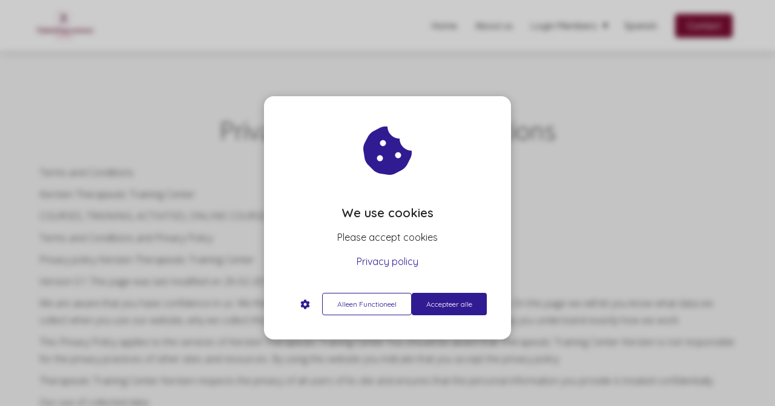

--- FILE ---
content_type: text/html; charset=UTF-8
request_url: https://onlinemassagecourses.info/anatomy/musculus-rhomboideus-major/privacy-policy/
body_size: 12683
content:


    
<!DOCTYPE html>
<html lang="en_EN" prefix="og: https://ogp.me/ns#">
<head>

<meta http-equiv="Content-Type" content="text/html; charset=utf-8">
<meta name="viewport" content="width=device-width, initial-scale=1">
<meta property="og:locale" content="en_EN"><link rel="icon" href="https://media-01.imu.nl/storage/onlinemassagecourses.info/6069/therapeutic-training-center-32x32.png" type="image/x-icon">

<noscript>
                <link rel="stylesheet" type="text/css" href="https://pages.imu.nl/pageomatic/assets/css/master-style.css">
            </noscript>

<style>
                .editing-mode-message {
                    display: none !important;
                }
               
                body, html { 
                    max-width: 100%;
                    display: none;
                    font-family: "Roboto";
                }
        
                #wrapper {
                    min-height: 100%;
                }
        
                .pricing-stars p {
                    font-family: FontAwesome;
                }
                
                .editing-mode-message {
                    display: none !important;
                }
            </style><script>window.phx_track = window.phx_track || function() { (window.phx_track.q = window.phx_track.q || []).push(arguments) }</script><script>!function(e){var t={};function n(o){if(t[o])return t[o].exports;var c=t[o]={i:o,l:!1,exports:{}};return e[o].call(c.exports,c,c.exports,n),c.l=!0,c.exports}n.m=e,n.c=t,n.d=function(e,t,o){n.o(e,t)||Object.defineProperty(e,t,{enumerable:!0,get:o})},n.r=function(e){"undefined"!=typeof Symbol&&Symbol.toStringTag&&Object.defineProperty(e,Symbol.toStringTag,{value:"Module"}),Object.defineProperty(e,"__esModule",{value:!0})},n.t=function(e,t){if(1&t&&(e=n(e)),8&t)return e;if(4&t&&"object"==typeof e&&e&&e.__esModule)return e;var o=Object.create(null);if(n.r(o),Object.defineProperty(o,"default",{enumerable:!0,value:e}),2&t&&"string"!=typeof e)for(var c in e)n.d(o,c,function(t){return e[t]}.bind(null,c));return o},n.n=function(e){var t=e&&e.__esModule?function(){return e.default}:function(){return e};return n.d(t,"a",t),t},n.o=function(e,t){return Object.prototype.hasOwnProperty.call(e,t)},n.p="/js/",n(n.s="vmEu")}({vmEu:function(e,t){window.CookieConsent=new function(e){const t="data-blocked-src",n="cookie-warning-modal--popup",o="cookie-consent-changed";let c=[],i=JSON.parse(localStorage.getItem("cookieConsent")||"null");const s=!!i;function a(e=s){const t={c_consent_given:e};Object.entries(i).forEach(([e,n])=>{t[`c_consent_${e}`]=n}),"undefined"!=typeof phx_track&&phx_track("cookie_consent","","",t)}i={statistical:!1,marketing:!1,...i},a();const l=window.cookie_consent_compatibility_mode_enabled||!1;let r=null,d=null,u=null,f=null,p=null,m=null,g=null,h=null,k=null,v=null;const y=()=>{function t(e){h.checked=k.checked&&v.checked}r=e.getElementById("show-custom-settings"),d=e.getElementById("cookie"),u=e.getElementById("settings"),f=e.body,p=e.getElementById("accept-functional"),m=e.getElementById("accept-all"),g=e.getElementById("save-custom-settings"),h=e.getElementById("input-cookie-consent-all"),k=e.getElementById("input-cookie-consent-statistical"),v=e.getElementById("input-cookie-consent-marketing"),p.addEventListener("click",function(){E(!1,!1),b(f,d)}),m.addEventListener("click",function(){E(!0,!0),b(f,d)}),g.addEventListener("click",function(){E(!!k.checked,!!v.checked),b(f,d),b(f,u)}),r.addEventListener("click",function(){d.classList.remove("show"),setTimeout(function(){u.classList.add("show")},100)}),h.addEventListener("change",function(e){k.checked=e.target.checked,v.checked=e.target.checked}),k.addEventListener("change",t),v.addEventListener("change",t),s||setTimeout(()=>{_()},1e3)};function b(e,t){t.classList.contains(n)&&e.classList.remove("active-popup"),t.classList.remove("show")}function E(n,s){i.statistical=n,i.marketing=s,localStorage.setItem("cookieConsent",JSON.stringify(i)),function(){if(l)location.reload();else for(let n=0;n<c.length;n++){let o=c[n];i[o.type]&&(o.node.hasAttribute(t)&&(o.node.src=o.node.getAttribute(t),o.node.removeAttribute(t)),e.body.appendChild(o.node))}}(),e.dispatchEvent(new CustomEvent(o,{detail:{givenConsentItems:i}})),a(!0)}"complete"===e.readyState||"loaded"===e.readyState?y():e.addEventListener("DOMContentLoaded",y);const L=function(){k.checked=i.statistical,v.checked=i.marketing,h.checked=i.statistical&&i.marketing},_=function(){L(),d.classList.add("show"),d.classList.contains(n)&&f.classList.add("active-popup")};this.openCookieConsentPopup=function(){L(),u.classList.add("show"),f.classList.add("active-popup")},this.hasConsent=function(e){return i[e]||!1},this.getGivenConsentItems=function(){return i},this.hasGivenPreference=function(){return s}}(document)}});
//# sourceMappingURL=cookie-consent.js.map</script><script>window.pages_url = "https://pages.imu.nl/";</script>
<script data-type="functional">
            (function(i,s,o,g,r,a,m){i['GoogleAnalyticsObject']=r;i[r]=i[r]||function(){
            (i[r].q=i[r].q||[]).push(arguments)},i[r].l=1*new Date();a=s.createElement(o),
            m=s.getElementsByTagName(o)[0];a.async=1;a.src=g;m.parentNode.insertBefore(a,m)
            })(window,document,'script','https://www.google-analytics.com/analytics.js','ga');

            ga('create', 'UA-166795485-1', 'auto');
            ga('set', 'anonymizeIp', true);
            ga('send', 'pageview');
            </script>

<script data-type="marketing">(function(d, s, id) {
                      var js, fjs = d.getElementsByTagName(s)[0];
                      if (d.getElementById(id)) return;
                      js = d.createElement(s); js.id = id;
                      js.src = 'https://connect.facebook.net/en_GB/sdk.js#xfbml=1&version=v3.2';
                      fjs.parentNode.insertBefore(js, fjs);
                    }(document, 'script', 'facebook-jssdk'));</script>
<title>Online massage courses</title><meta name="description" content><meta name="keywords" content><meta name="robots" content="index, follow"><link rel="dns-prefetch" href="//cdn.phoenixsite.nl"><link><link rel="dns-prefetch" href="//pages.imu.nl"><link><link rel="canonical" href="https://onlinemassagecourses.info/privacy-policy/"><meta property="og:type" content="article"><meta property="og:title" content><meta name="twitter:card" content="summary"><meta property="twitter:title" content><meta property="og:description" content><meta property="twitter:description" content><meta property="og:url" content="https://onlinemassagecourses.info/privacy-policy/"><meta property="twitter:image" content><meta property="og:image" content>


        
            <script defer src="https://cdnjs.cloudflare.com/ajax/libs/jquery/3.1.1/jquery.min.js"></script><script>var base_pages_api_url = "https://pages.imu.nl/";</script>
<script>
            let url_string = window.location.href;
            let url = new URL(url_string);
            let order_value = url.searchParams.get("order_value");
            let order_name = url.searchParams.get("product_name");
            let order_sku = url.searchParams.get("sku");
            let order_number = url.searchParams.get("nr");
            let order_quantity = url.searchParams.get("quantity");
 
            if(!!order_value && !!order_name && !!order_sku && !!order_number && !!order_quantity) {
                window.dataLayer = window.dataLayer || [];
                dataLayer.push({
                "event": "purchase",
                "transactionId": order_number,
                "transactionTotal": order_value,
                "transactionProducts": [{ 
                    "sku": order_sku,
                    "name": order_name,
                    "price": order_value,
                    "quantity":order_quantity
                }] });
            }
        </script><script defer src="https://pages.imu.nl/pageomatic/assets/js/client/parameter-vars.js?v=20211217135226"></script><script defer src="https://pages.imu.nl/pageomatic/assets/js/client/img-popup-box.js?v=20211217135226"></script><script defer src="https://pages.imu.nl/pageomatic/assets/js/client/video-popup-box.js?v=20211217135226"></script><script defer src="https://pages.imu.nl/pageomatic/assets/js/client/portfolio-popup-box.js?v=20211217135226"></script><script defer src="https://pages.imu.nl/pageomatic/assets/js/client/menu-scroll.js?v=20211217135226"></script><script defer src="https://pages.imu.nl/pageomatic/assets/js/client/anchor-scroll-script.js?x=2&amp;v=20211217135226"></script><script defer src="https://pages.imu.nl/pageomatic/assets/js/client/box-slider-script.js?v=20211217135226"></script><script defer src="https://pages.imu.nl/pageomatic/assets/js/client/common-scripts.js?v=20211217135226"></script><script defer src="https://pages.imu.nl/pageomatic/assets/js/client/two-step-optin-trigger.js?v=20211217135226"></script><script defer type="text/javascript" src="https://pages.imu.nl/pageomatic/assets/js/client/phx-admin-menu.js?v=20211217135226"></script><script defer type="text/javascript" src="https://pages.imu.nl/pageomatic/assets/js/client/fake-scroll.js"></script><script async defer src="https://sc.imu.nl/js/phx-analytics.js" data-w-id="4172" data-p-t="companypage"></script>
<link rel="stylesheet" type="text/css" href="https://pages.imu.nl/pageomatic/assets/css/releases/modern-classic-theme-general.css?v=20211217135226">
<link rel="stylesheet" type="text/css" href="https://pages.imu.nl/pageomatic/assets/css/pages-phoenix-footers.css?v=20211217135226">
<link rel="stylesheet" type="text/css" href="https://pages.imu.nl/pageomatic/assets/css/releases/master-style-v1.0.css?v=20211217135226"> <script> window.phxsite = {"app_domain":"https:\/\/pages.imu.nl","pages_version":1.4}; </script> </head><body><div id="wrapper">
<script type="application/ld+json">
                { 
                    "@context": "https://schema.org",
                    "@type": "Organization",
                
                    "@id": " https://onlinemassagecourses.info ",
                    "name" : " Therapeutisch Opleidingscentrum Kersten ",
                    "url": " https://onlinemassagecourses.info ",
                    "email": " info@massagecursuslimburg.nl ",
                    "telephone": " +31613974023 ",          
                    "address": {
                        "@type": "PostalAddress",
                        "streetAddress": " Maastrichter Pastoorstraat 14 ",
                        "addressLocality": " Maastricht ",
                        "postalCode": " 6211 BV ",
                        "addressCountry": "NL"
                    },     
                    "logo": "https://media-01.imu.nl/storage/onlinemassagecourses.info/6069/therapeutic-training-center-332x200-2.png", "sameAs" : 
                    [
                        " https://www.facebook.com/Online-Massage-Courses-107579307615259/?modal=admin_todo_tour ",
                        "  ",
                        "  ",
                        "  ",
                        "  ",
                        "  "
                    ]
                }
            </script><div id="fb-root"></div><script>window.pages_url = "https://pages.imu.nl/";</script><div>
<div class="header-client-styling">
<div class="basic-header-styling small-size-header">
<div class="desktop-header fixed">
<div style="background-color: #ffffff; color: #000000" class="preview-header-item small-size-header">
<div class="header-item-placement normal-width-header">
<a href="index.html" class="logo-link">
<div class="desktop-logo">
<img src="https://media-01.imu.nl/storage/onlinemassagecourses.info/6069/therapeutic-training-center-332x200-2.png" alt="therapeutic training center 332x200" title>
</div>
</a>
<div class="menu-bar">
<div class="menu-list menu-margin" style="color: #000000">
<a href="index.html" class="menu-link-styling" target="&quot;_blank&quot;">
<div class="menu-item menu-item-background    background-effect">
Home
</div>
</a>
</div>
<div class="menu-list menu-margin" style="color: #000000">
<a href="about-us.html" class="menu-link-styling" target="&quot;_blank&quot;">
<div class="menu-item menu-item-background    background-effect">
About us
</div>
</a>
</div>
<div class="menu-list menu-margin" style="color: #000000">
<div class="menu-link-styling">
<div class="menu-item menu-item-background    sub-menu-triangle background-effect">
Login Members
</div>
</div>
<div class="sub-menu-container">
<a href="how-to-log-in.html">
<div class="sub-menu-item menu-item-background">
<div>
How to log in
</div>
</div>
</a>
<a href="https://leden.massagecursuslimburg.nl/login" target="&quot;_blank&quot;">
<div class="sub-menu-item menu-item-background">
<div>
Login members
</div>
</div>
</a>
</div>
</div>
<div class="menu-list menu-margin" style="color: #000000">
<a href="https://cursosonlinemasaje.com/" class="menu-link-styling" target="&quot;_blank&quot;">
<div class="menu-item menu-item-background    background-effect">
Spanish
</div>
</a>
 </div>
<div class="menu-list">
<a href="contact.html" target="&quot;_blank&quot;">
<div class="menu-item" style="color: #000000;">
<div class="cta-header-button " style="color: #ffffff; background-color: #7b0c32">
Contact
</div>
</div>
</a>
</div>
</div>
</div>
</div>
</div>
</div>
<div class="mobile-header top-mobile-template">
<div style="background-color: #ffffff; color: #000000" class="mobile-header-bar">
<a href="index.html">
<div class="mobile-logo">
<img src="https://media-01.imu.nl/storage/onlinemassagecourses.info/6069/therapeutic-training-center-332x200-2.png" alt="therapeutic training center 332x200" title>
</div>
</a>
<div class="mobile-header-menu-bar">

<div class="burger-menu-icon">
<i class="fa fa-bars"></i>
</div>
</div>
</div>

<div class="mobile-menu-item-container" style="background-color: #ffffff">
<a href="index.html">
<div class="mobile-menu-nav-item " style="color: #000000">
Home
</div>
</a>
<a href="about-us.html">
<div class="mobile-menu-nav-item " style="color: #000000">
About us
</div>
</a>
<div class="mobile-menu-nav-item has-sub-menu" style="color: #000000">
<div class="top-level-name ">
Login Members
</div>
<div class="mobile-sub-menu-wrapper">
<a href="how-to-log-in.html">
<div class="mobile-submenu-nav-item" style="color: #000000">
<div>
How to log in
</div>
</div>
</a>
</div>
<div class="mobile-sub-menu-wrapper">
<a href="https://leden.massagecursuslimburg.nl/login">
<div class="mobile-submenu-nav-item" style="color: #000000">
<div>
Login members
</div>
</div>
</a>
</div>
</div>
<a href="https://cursosonlinemasaje.com/">
<div class="mobile-menu-nav-item " style="color: #000000">
Spanish
</div>
</a>
<div class="mobile-bottom-flex">
<a class="mobile-cta-button" href="contact.html" target="&quot;_blank&quot;">
<div class="menu-item" style="color: #000000;">
<div class="cta-header-button " style="color: #ffffff; background-color: #7b0c32">
Contact
</div>
</div>
</a>
</div>
</div>
</div>
</div>
</div><div class="two-step-optin-wrapper modern-classic-theme"><div class="two-step-popup primary-c-bg-gradient two-step-close"></div></div><div id="loadbalancer_valid_cache" style="display:none"></div><div class="odd-even-row  all-devices  modern-classic-theme"><div class="row-nest-one" data-rowuuid="641a2625-8455-4095-828a-7889280e3552" id="2"><div class="row-nest-two" id="content_row_19753118"><div class="row-nest-three row-bg-gray      " style="color: #333333; background-color: ; background-image: ; ">
<div class="full-row relative-row no-padding-bottom title-txt-btn modern-classic-theme modern-classic-theme-content">
<div class="full-row-center">
<div class="flex-parent-no-center">
<div class="flex-box">
<div class="content-unit extra-margin-bottom">
<h1 class=" custom-font-color font-standard font-size-standard content-unit-title">Privacy & terms and conditions</h1>
<div class="content-unit-txt">
<div class="align-left"><p>Terms and Conditions</p><p>Kersten Therapeutic Training Center</p><p>COURSES, TRAINING, ACTIVITIES, ONLINE COURSES AND EXTERNAL LINKS</p><p>Terms and Conditions and Privacy Policy</p><p>Privacy policy Kersten Therapeutic Training Center</p><p>Version 0.1 This page was last modified on 26-02-2019</p><p>We are aware that you have confidence in us. We therefore see it as our responsibility to protect your privacy. On this page we will let you know what data we collect when you use our website, why we collect this data and how we improve your user experience. This way you understand exactly how we work.</p><p>This Privacy Policy applies to the services of Kersten Therapeutic Training Center You should be aware that Therapeutic Training Center Kersten is not responsible for the privacy practices of other sites and resources. By using this website you indicate that you accept the privacy policy.</p><p>Therapeutic Training Center Kersten respects the privacy of all users of its site and ensures that the personal information you provide is treated confidentially.</p><p>Our use of collected data</p><p>Use of our service</p><p>When you sign up for one of our services, we ask you to provide personal information. This data is used to perform the service. The data is stored on secure servers of Therapeutic Training Center Kersten or that of a third party. We will not combine this information with other personal information that we have.</p><p>&nbsp;</p><p>Communication</p><p>&nbsp;</p><p>When you send email or other messages to us, we may keep those messages. Sometimes we ask you for your personal details that are relevant to the situation in question. This makes it possible to process your questions and answer your requests. The data is stored on secure servers of Therapeutic Training Center Kersten or that of a third party. We will not combine this information with other personal information that we have.</p><p>&nbsp;</p><p>Cookies</p><p>&nbsp;</p><p>We collect data for research in order to gain a better insight into our customers, so that we can tailor our services accordingly.</p><p>This website uses "cookies" (small text files placed on your computer) to help the website analyze how users use the site. The information generated by the cookie about your use of the website can be transferred to secure servers of Therapeutic Training Center Kersten or that of a third party. We use this information to keep track of how you use the website, to compile reports on website activity and to provide other services related to website activity and internet usage.</p><p>&nbsp;</p><p>Purposes</p><p>&nbsp;</p><p>We do not collect or use information for purposes other than those described in this privacy policy unless we have obtained your prior consent.</p><p>&nbsp;</p><p>Third parties</p><p>&nbsp;</p><p>The information will not be shared with third parties. In some cases the information can be shared internally. Our employees are obliged to respect the confidentiality of your data.</p><p>&nbsp;</p><p>Changes</p><p>&nbsp;</p><p>This privacy statement is tailored to the use of and the possibilities on this site. Any changes and / or changes to this site may lead to changes in this privacy statement. It is therefore advisable to regularly consult this privacy statement.</p><p>&nbsp;</p><p>Choices for personal data</p><p>We offer all visitors the opportunity to view, change or delete all personal information that is currently provided to us.</p><p>&nbsp;</p><p>Edit / unsubscribe newsletter service</p><p>&nbsp;</p><p>At the bottom of each mailing you will find the option to change your details or to unsubscribe.</p><p>&nbsp;</p><p>Adjust / unsubscribe communication</p><p>&nbsp;</p><p>If you want to change your data or want to get yourself out of our files, please contact us. See the contact details below.</p><p>&nbsp;</p><p>AVG agreement students Therapeutic Training Center Kersten</p><p>&nbsp;</p><p>Turn off cookies</p><p>&nbsp;</p><p>Most browsers are set by default to accept cookies, but you can reset your browser to refuse all cookies or to indicate when a cookie is being sent. However, some functions and services on our and other websites may not function properly if cookies are disabled in your browser.</p><p>&nbsp;</p><p>Questions and feedback</p><p>&nbsp;</p><p>We regularly check whether we comply with this privacy policy. If you have any questions about this privacy policy, please contact us:</p><p>&nbsp;</p><p>Kersten Therapeutic Training Center, Maastrichter Pastoorstraat 14, 6211 BV Maastricht tel: 0613974023 info@massagecursuslimburg.nl</p><p>&nbsp;</p><p>BILLING CONDITIONS</p><p>1. These general terms and conditions apply to all assignments / reservations and orders to and agreements with Therapeutic training center Kersten.</p><p>&nbsp;</p><p>2. By sending the registration form, the student or participant declares to agree to these conditions. Registration / registration for a course can not be canceled, you can participate in another date in consultation, provided that it was submitted in time.</p><p>&nbsp;</p><p>3. &ldquo;Customer&rdquo; within the meaning of these terms and conditions means all those who place an order or course reservation at Kersten Therapeutic Training Center.</p><p>&nbsp;</p><p>4. All offers, in whatever form, are without obligation and only serve as an invitation to give or provide a course or order / assignment, unless stated otherwise in writing by Therapeutic training center Kersten. An order for a course reservation is deemed to have been accepted as soon as it has been provided by the customer to Therapeutic training center Kersten by telephone, in writing, by fax, e-mail or via the website. All bills and / or invoices for courses, services, sales and / or reservations of Therapeutic Training Center Kersten must be paid in cash, by debit card or bank transfer. In the event of non-payment, the customer is legally deemed to be in default without additional written notice of default and a conventional compensation of 12% of the amount due with a minimum of &euro; 75.00 and a maximum of &euro; 2000.00 is immediately due on the invoice amount. and interest from the due date in the amount of 1% per month, whereby part of a month is charged as a full month.</p><p>&nbsp;</p><p>The money must be transferred before the course has started to be paid in cash or by pin at the first lesson. Tuition fees are never returned if the course is canceled prematurely</p><p>When purchasing a home study, the purchase is binding and cannot be reversed as the customer gains direct access to the course or training purchased by him / her. In the absence of forward payments, the remaining amount is claimed.</p><p>&nbsp;</p><p>By completing and sending the registration form, the student commits to full payment of the course fees. Any costs of payment reminders and collection are for the account of the defaulting party. There will never be a refund of course fees in case of cancellation, early termination of the course or home study. Registration is binding: refund only in case of accident or illness by means of a person-bound voucher. Program changes reserved. Transfer the course fee to NL69 INGB 0004514613 for the Therapeutic Training Center Kersten in Maastricht</p><p>&nbsp;</p><p>Participation in the courses is entirely at your own risk. Cancellation in case of force majeure: e.g. in case of storm, black ice or temporary incapacity for work it is not possible to recover from the teacher.</p><p>&nbsp;</p><p>5. If the customer wishes to postpone his registration (for whatever reason), an additional postponement fee will be charged. The amount of this postponement fee depends on when the student moves his enrollment. The closer this is to the start date, the higher the compensation. This can amount to 50% of the course amount in addition to the amount of the course, which will be taken at an agreed later date.</p><p>&nbsp;</p><p>6. All costs, both judicial and extrajudicial, are fully borne by the customer.</p><p>&nbsp;</p><p>7. Therapeutic training center Kersten and the customer submit to these general terms and conditions and to all agreements between parties to Dutch law. During all courses and activities organized by, Therapeutic training center Kersten both directly and indirectly, the participant is liable for damage caused by him or her to goods, properties and buildings of both Therapeutic training center Kersten and third parties, as well as to persons; even if there is no intent. Therapeutic training center Kersten is not liable for damage, loss, theft or damage to property, goods and money or damage to persons, for whatever reason, during its outgoing courses and activities, directly or indirectly.</p><p>&nbsp;</p><p>8. Kersten Therapeutic Training Center reserves the right to make changes to the programming without refund of money. In case of an interim termination of a course or event by Kersten Therapeutic Training Center as a result of force majeure, restitution will take place pro rata.</p><p><br>&nbsp;9. The prices and dates stated on the brochures and website of Therapeutic training center Kersten are subject to errors. 10. No rights can be derived from the websites and folders of Therapeutic training center Kersten. 11. The courses and training comprise an obligation of means and not an obligation of result. Therapeutic training center Kersten is not liable for the success or failure of a student for any exam or test whatsoever. 12. Kersten Therapeutic Training Center reserves the right to cancel or postpone a course or activity if there is not enough interest, you can use your payment for another course date or other course of your choice. 13. Therapeutic training center Kersten is not liable for damage resulting from cancellation, postponement or other changes to the course or activity. 17. Complaints procedure: if you have a complaint about Therapeutic Training Center Kersten, you can send it to the internal complaints committee of Therapeutic Training Center Kersten info@massagecursuslimburg.nl. Kersten Therapeutic Training Center is affiliated with the Disputes Committee. 18. Gift certificates, discounts, rate discounts and package discounts are not exchangeable against cash or credit. Offers and / or gift vouchers are not in combination to hand in. A course package discount is always given in advance for the courses to be followed, the total amount must be deposited in one in advance for the courses to be followed. The discount is never settled afterwards. copyright 2010 Therapeutic Practice Kersten Chamber of Commerce 14095853 Copyright Copyright<br>&nbsp;The content of www.massagecursuslimburg.nl is protected by copyright, including all our course material. We reserve all rights. Information, images, graphics or illustrations on this website, including source code, may not be changed, copied, (re) published, transferred, distributed or stored anywhere. The material may be used for private and non-commercial use under strict copyright conditions. Kersten Therapeutic Training Center is not responsible for the content of external web pages linked to. The respective website owners are responsible for this. E contents of external web pages. We will treat all personal information we receive from you via our website confidentially and will not transfer it to third parties insofar as this is not necessary in the context of our services. Disclaimer All online courses (including appendices) of Kersten Therapeutic Training Center have been compiled with great care. Therapeutic Training Center Kersten cannot accept any liability for any inaccuracy and / or incompleteness of the information provided herein, nor can rights be derived from the content of the online courses (including attachments). The content of the online courses (including attachments) is copyrighted and is intended solely for the addressee of this message. If you are not the intended recipient of this message, Therapeutic Training Center Kersten requests that you delete this message, not to open any attachments and Therapeutic Training Center Kersten points out the unlawfulness of the use, copying or distribution of the content of this message (including attachments). Therapeutic Training Center Kersten does not accept any liability for damage and / or costs resulting from incomplete and / or incorrect use of the online courses and / or their contents. Therapeutic Training Center Kersten does not accept any liability for damage and / or costs arising from supporting or not supporting the software on PC, iPad or telephones of the online member portal.</p><p>General</p><p>The information on this website has been compiled with great care. However, Kersten Therapeutic Training Center is not liable for any direct or indirect damage that may arise from the use of the information provided herein. No rights or claims can be made in any way from the content of this website.</p><p>&nbsp;</p><p>No medical advice</p><p>Kersten Therapeutic Training Center is not a care institution and does not provide medical advice. Employees of the institute cannot assess whether or not a particular treatment is the right one in an individual case. Kersten Therapeutic Training Center accepts no liability for any damage resulting from the use or impossibility of using the information on this website or in the lessons / training courses, or changing, stopping or adjusting a treatment. Information on this website cannot be considered as a replacement for a consultation or treatment by a doctor.</p><p>&nbsp;</p><p>external links</p><p>This website contains information and links to websites offered by parties other than Therapeutic Training Center Kersten. These links are for information only. Therapeutic Training Center Kersten has no control over these websites and is not responsible or liable for the information, products, treatments or services provided by third parties.</p><p>&nbsp;</p><p>General Data Protection Regulation (GDPR)</p><p>Kersten Therapeutic Training Center attaches great importance to the protection of your personal data.</p><p>&nbsp;</p><p>In this Privacy Policy I want to give you clear and transparent information about how we handle personal data. We do everything we can to guarantee your privacy and therefore handle your personal data with care.</p><p>&nbsp;</p><p>Therapeutic Training Center Kersten therefore complies in all cases with applicable laws and regulations, including the General Data Protection Regulation. This means that I at least:</p><p>&nbsp;</p><p>process your personal data in accordance with the purpose for which it was provided, these purposes and type of personal data are described in this Privacy Policy;</p><p>limit the processing of your personal data to only those data that are at least necessary for the purposes for which they are processed:</p><p>ask for your explicit consent if I need this for the processing of your personal data;</p><p>have taken appropriate technical and organizational measures to ensure the security of your personal data;</p><p>not pass on personal data to other parties, unless this is necessary for the execution of the purposes for which they were provided;</p><p>be aware of your rights regarding your personal data, wish to point this out to you and respect them.</p><p>Purposes for which the training center processes customer data:</p><p>&nbsp;</p><p>for use in relation to course enrollments</p><p>promotional purposes</p><p>individual promotions</p><p>Certificates & diplomas</p><p>Invoice format</p><p>Therapeutic Training Center Kersten is responsible for the processing of your personal data. If, after reading our Privacy Policy, or in a more general sense, you have questions about this or wish to contact me, you can do this via the contact details.</p><p>&nbsp;</p></div>
</div>
<div class="content-unit-cta black-theme-white-bg margin-bottom-40">
</div>
</div>
</div>
</div>
</div>
</div>
</div></div></div></div>
<script>window.page_id = 1586059; window.page_type_id = 7</script><footer class="footer-wrapper">
<div class="footer-row normal" style="background-color: #673AB7; background-image: url(&#x27;&#x27;);">
<div class="footer-row-inner align-items-flex-start">
<div class="footer-column">
<div class="footer-spot normal font-size-standard align- font-quicksand" style="color: #FFFFFF;">
<div class="element-address">
<ul itemscope="itemscope" itemtype="https://schema.org/Organization">
<li>
<i class="fa fa-building"></i>
<span>Therapeutisch Opleidingscentrum Kersten</span>
</li>
<li>
<i class="fa fa-home"></i>
<span>Maastrichter Pastoorstraat 14</span>
</li>
<li>
<i class="fa fa-map-marker"></i>
<span>6211 BV </span>
<span>Maastricht</span>
</li>
<li>
<i class="fa fa-phone"></i>
<span><a href="tel:+31613974023">+31613974023</a></span>
</li>
<li>
<i class="fa fa-envelope"></i>
<span><a href="mailto:info@massagecursuslimburg.nl">info@massagecursuslimburg.nl</a></span>
</li>
<li>
<i class="fa fa-briefcase"></i>
<span>Chamber of Commerce: 14095853</span>
</li>
<li>
<i class="fa fa-certificate"></i>
<span>VAT number: NL001814253B97</span>
</li>
</ul>
</div>
</div>
<div class="footer-spot normal font-size-standard align- font-quicksand" style="color: #FFFFFF;">
<div class="element-menu">
<ul>
<li>
<a href="blog.html">
<span>Blog</span>
</a>
</li>
<li>
<a href="contact.html">
<span>Contact</span>
</a>
</li>
<li>
<a href="links.html">
<span>Links</span>
</a>
</li>
<li>
<a href="https://cursosonlinemasaje.com/">
<span>Spanish</span>
</a>
</li>
<li>
<a href="terms-and-conditions-and-privacy.html" target="_blank">
<span>Terms/conditions and privacy</span>
</a>
</li>
</ul> </div>
</div>
</div>
<div class="footer-column">
<div class="footer-spot normal font-size-standard align- font-quicksand" style="color: #FFFFFF;">
<div class="element-menu">
<ul>
<li>
<a href="online-relaxation-massage-course.html">
<span>Relaxation massage</span>
</a>
</li>
<li>
<a href="online-hot-stone-massage-course.html">
<span>Hot stone massage</span>
</a>
</li>
<li>
<a href="online-cupping-massage-course.html">
<span>Cupping massage</span>
</a>
</li>
<li>
<a href="online-lomi-lomi-massage-course.html">
<span>Lomi Lomi massage</span>
</a>
</li>
<li>
<a href="online-herbal-stamp-massage-course.html">
<span>Herbal stamp massage</span>
</a>
</li>
<li>
<a href="online-foot-reflexology-course.html">
<span>Foot reflexology</span>
</a>
</li>
<li>
<a href="online-course-lenormand-cards.html">
<span>Lenormand cards</span>
</a>
</li>
<li>
<a href="online-chair-massage-course.html" target="_blank">
<span>Chair massage</span>
</a>
</li>
<li>
<a href="cosmetic-connective-tissue-massage-cupping-face.html" target="_blank">
<span>Cosmetic Connective Tissue</span>
</a>
</li>
<li>
<a href="online-headache-massage-course.html" target="_blank">
<span>Headache massage</span>
</a>
</li>
</ul> </div>
</div>
<div class="footer-spot normal font-size-standard align- font-quicksand" style="color: #222222;">
<div class="element-categories">
<ul>
<li>
<a href="massage-courses.html">
<i class="fa fa-angle-double-right"></i>
<span>massage courses</span>
</a>
</li>
<li>
<a href="anatomy.html">
<i class="fa fa-angle-double-right"></i>
<span>Anatomy</span>
</a>
</li>
</ul>
</div>
</div>
 <div class="footer-spot normal font-size-standard align- font-quicksand" style="color: #222222;">
<div class="element-search">
<form role="search" method="get" id="searchform-footer" class="searchform" action="/">
<input type="text" value name="s" id="s" placeholder="Search..">
<button type="submit" id="searchsubmit" aria-label="Search">
<i class="fa fa-search"></i>
</button>
</form>
</div>
</div>
</div>
<div class="footer-column">
<div class="footer-spot normal font-size-extra-large align- font-quicksand" style="color: #FFFFFF;">
<div class="element-text">
<p><a target="_blank" class="editable-link mimic-tooltip" href="https://leden.massagecursuslimburg.nl/resources"><b>LOGIN MEMBERS</b></a><br></p> </div>
</div>
<div class="footer-spot normal font-size-standard align- font-quicksand" style="color: #FFFFFF;">
<div class="element-text">
<p><a target="_blank" class="editable-link mimic-tooltip" href="how-to-log-in.html"><b>How to log in</b></a></p> </div>
</div>
<div class="footer-spot normal font-size-standard align- font-quicksand" style="color: #222222;">
<div class="element-iframe">
<div class="fb-page" data-href="https://www.facebook.com/Online-Massage-Courses-107579307615259" data-tabs="timeline" data-width data-height data-small-header="false" data-adapt-container-width="true" data-hide-cover="false" data-show-facepile="true"><blockquote cite="https://www.facebook.com/Online-Massage-Courses-107579307615259" class="fb-xfbml-parse-ignore"><a href="https://www.facebook.com/Online-Massage-Courses-107579307615259">Online Massage Courses</a></blockquote></div> </div>
</div>
<div class="footer-spot normal font-size-standard align- font-quicksand" style="color: #222222;">
</div>
</div>
</div>
</div>
</footer>
<div class="phoenix-admin-menu-wrapper">
<div class="phx-admin-close drop-up">
<i class="material-icons arrow-up">arrow_drop_up</i>
<i class="material-icons arrow-down">arrow_drop_down</i>
</div>
<div class="phx-admin-menu-inner">
<div class="phx-logo-wrapper">
</div>

<div class="menu-items-wrapper">
<a onclick="location.href='https://pages.imu.nl/v2#/pages-builder-3/1586059';" class="phx-admin-menu-item">
<i class="material-icons">edit</i>
Edit page
 </a>
<a onclick="location.href='https://pages.imu.nl/v2#/dashboard/';" class="phx-admin-menu-item">
<i class="material-icons">dashboard</i>
Dashboard
</a>
<a onclick="location.href='https://pages.imu.nl/v2#/general-settings/';" class="phx-admin-menu-item">
<i class="material-icons">tune</i>
Settings
</a>
<a onclick="location.href='https://pages.imu.nl/v2#/design/';" class="phx-admin-menu-item">
<i class="material-icons">palette</i>
Website Design
</a>
<a onclick="location.href='https://pages.imu.nl/v2#/dashboard/renew_cache/page/1586059';" class="phx-admin-menu-item">
<i class="material-icons">web</i>
Page cached on Sat. 18 Dec 12:06, <br>
Renew cache
</a>
</div>
</div>
</div>
<noscript id="deferred-styles">
            <link href="https://fonts.googleapis.com/icon?family=Material+Icons&amp;display=swap" rel="stylesheet"><link rel="stylesheet" href="https://cdnjs.cloudflare.com/ajax/libs/font-awesome/5.11.2/css/all.css"><link href="https://fonts.googleapis.com/css2?family=Poppins:wght@200;300;500&amp;display=swap" rel="stylesheet"><link href="https://fonts.googleapis.com/css2?family=Didact+Gothic&amp;display=swap" rel="stylesheet"><link href="https://fonts.googleapis.com/css?family=Quicksand:300,400,500,600&amp;display=swap" rel="stylesheet"><link href="https://fonts.googleapis.com/css?family=Raleway:400,300,500,600,700,800&amp;display=swap" rel="stylesheet" type="text/css"><link href="https://fonts.googleapis.com/css?family=Montserrat:400,700&amp;display=swap" rel="stylesheet" type="text/css"><link href="https://fonts.googleapis.com/css?family=Open+Sans:300,400,500,600,700&amp;display=swap" rel="stylesheet" type="text/css"><link href="https://fonts.googleapis.com/css?family=Roboto:100,200,400,300,500,700&amp;display=swap" rel="stylesheet" type="text/css"><link href="https://fonts.googleapis.com/css?family=Source+Sans+Pro:300,400,700&amp;display=swap" rel="stylesheet"><link rel="stylesheet" type="text/css" href="https://fonts.googleapis.com/css?family=Merienda:400,700&amp;display=swap">
<link rel="stylesheet" type="text/css" href="https://fonts.googleapis.com/css?family=Quicksand&amp;display=swap"><link rel="stylesheet" type="text/css" href="https://pages.imu.nl/api/v1.0/assets/custom.css?domain=onlinemassagecourses.info&amp;website_design_id=394200&amp;v=20211217135226-1588597756"> <!--<link rel="stylesheet" type="text/css" href="https://pages.imu.nl/api/v1.0/assets/general_css?version=1.0&c=2">-->
        </noscript>
<script>
            var loadDeferredStyles = function() {
                var addStylesNode = document.getElementById("deferred-styles");
                var replacement = document.createElement("div");
                replacement.innerHTML = addStylesNode.textContent;
                document.body.appendChild(replacement);
                addStylesNode.parentElement.removeChild(addStylesNode); 
            };
            var raf = requestAnimationFrame || mozRequestAnimationFrame ||
                webkitRequestAnimationFrame || msRequestAnimationFrame;
            
            //if (raf) raf(function() { window.setTimeout(loadDeferredStyles, 0); });
            //else window.addEventListener('load', loadDeferredStyles);
            
            loadDeferredStyles();
        </script>
<div class="cookie-warning-modal cookie-warning-modal--popup" id="cookie">
<div class="cookie-warning-modal__inner cookie">
<div class="cookie__header">
<i class="fas fa-cookie-bite"></i>
</div>
<div class="cookie__body">
<div class="cookie__body__title">
We use cookies
</div>
<div class="cookie__body__description">
Please accept cookies
<a class="privacy-policy-link" href="privacy-policy_68.html">Privacy policy</a>
</div>
</div>
<div class="cookie__footer-block">
<div class="cookie-custom-settings" id="show-custom-settings">
<i class="fas fa-cog"></i>
</div>
<div class="btn-cookie btn-cookie--ghost" id="accept-functional">Alleen Functioneel</div>
<div class="btn-cookie btn-cookie--default" id="accept-all">Accepteer alle</div>
</div>
</div>
</div>
<div class="cookie-warning-modal cookie-warning-modal--settings" id="settings">
<div class="cookie-warning-modal__inner cookie-settings">
<i class="cookie-settings__icon fas fa-cookie-bite"></i>
<div class="cookie-settings__body">
<div class="cookie-settings__body__header">
<div class="cookie-settings__body__header__title">
Cookie instellingen
</div>
<a class="privacy-policy-link" href="privacy-policy_68.html">Privacy policy</a>
</div>
<div class="cookie-settings__body__settings">
<label class="cookie-checkbox" for="input-cookie-consent-all">
<span class="cookie-checkbox__input">
<input type="checkbox" name="all" checked id="input-cookie-consent-all">
<span class="checkmark"> <i class="fa fa-check"></i></span>
</span>
<span>
<span class="cookie-checkbox__label">Alles</span>
</span>
</label>
<label class="cookie-checkbox cookie-checkbox--disabled" for="functional">
<span class="cookie-checkbox__input">
<input type="checkbox" name="functional" checked id="functional">
<span class="checkmark"> <i class="fa fa-check"></i></span>
</span>
<span>
<span class="cookie-checkbox__label">Functioneel</span>
<span class="cookie-checkbox__description">Functionele cookies zijn noodzakelijk om een website te gebruiken. Ze worden gebruikt voor basisfuncties en zonder deze cookies kan de website niet functioneren.</span>
</span>
</label>
<label class="cookie-checkbox" for="input-cookie-consent-statistical">
<span class="cookie-checkbox__input">
<input type="checkbox" checked id="input-cookie-consent-statistical">
<span class="checkmark"> <i class="fa fa-check"></i></span>
</span>
<span>
<span class="cookie-checkbox__label">Statistieken</span>
<span class="cookie-checkbox__description">Statistische cookies worden gebruikt om anoniem informatie te verzamelen over het gedrag van een bezoeker op de website.</span>
</span>
</label>
<label class="cookie-checkbox" for="input-cookie-consent-marketing">
<span class="cookie-checkbox__input">
<input type="checkbox" checked name="marketing" id="input-cookie-consent-marketing">
<span class="checkmark"> <i class="fa fa-check"></i></span>
</span>
<span>
<span class="cookie-checkbox__label">Marketing</span>
<span class="cookie-checkbox__description">Marketingcookies worden gebruikt om bezoekers te volgen op de website. Hierdoor kunnen website-eigenaren relevante advertenties tonen gebaseerd op het gedrag van deze bezoeker.</span>
</span>
</label>
</div>
<div class="cookie-settings__body__footer">
<div class="btn-cookie btn-cookie--default" id="save-custom-settings">Voorkeuren opslaan</div>
</div>
</div>
</div>
</div>
<link rel="stylesheet" href="https://pages.imu.nl/pageomatic/assets/css/cookie.css">
<style>
    :root {
        --cookie-color: #311B92;
    }
</style>
</div></body></html>
    
        






--- FILE ---
content_type: text/plain
request_url: https://www.google-analytics.com/j/collect?v=1&_v=j102&aip=1&a=1571099753&t=pageview&_s=1&dl=https%3A%2F%2Fonlinemassagecourses.info%2Fanatomy%2Fmusculus-rhomboideus-major%2Fprivacy-policy%2F&ul=en-us%40posix&dt=Online%20massage%20courses&sr=1280x720&vp=1280x720&_u=YEBAAEABAAAAACAAI~&jid=1187081359&gjid=1172683196&cid=1000422667.1769089066&tid=UA-166795485-1&_gid=1389247790.1769089066&_r=1&_slc=1&z=1092313446
body_size: -454
content:
2,cG-N58KHJWT49